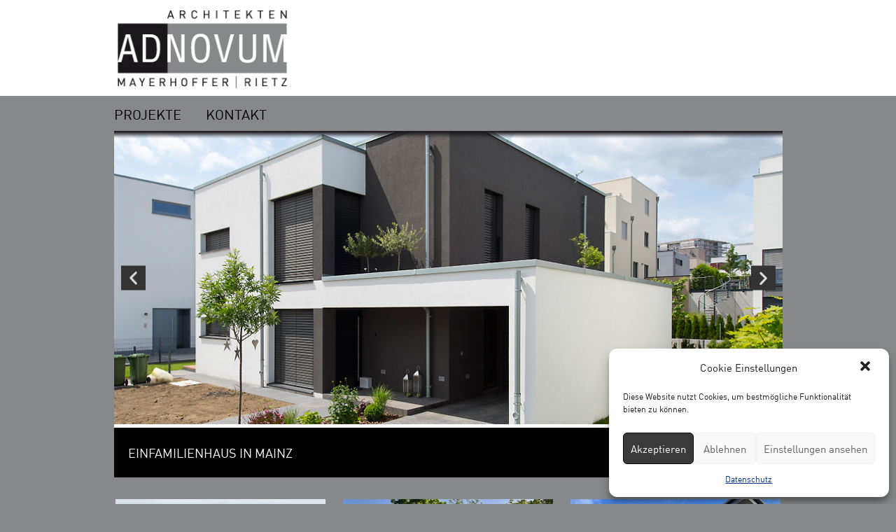

--- FILE ---
content_type: text/css
request_url: https://ad-novum.com/wp-content/uploads/elementor/css/post-6.css?ver=1647284992
body_size: 1140
content:
.elementor-kit-6{--e-global-typography-primary-font-family:"DIN Web";--e-global-typography-secondary-font-family:"DIN Web";--e-global-typography-text-font-family:"DIN Web";--e-global-typography-text-font-size:14px;--e-global-typography-accent-font-family:"DIN Web";font-family:"DIN Web", Sans-serif;font-size:14px;line-height:1.6em;}.elementor-kit-6 h1{font-family:"DIN Web", Sans-serif;line-height:1.2em;}.elementor-kit-6 h2{font-family:"DIN Web", Sans-serif;font-size:18px;font-weight:400;text-transform:uppercase;line-height:1.3em;}.elementor-kit-6 h3{font-family:"DIN Web", Sans-serif;line-height:1.3em;}.elementor-kit-6 h4{font-family:"DIN Web", Sans-serif;line-height:1.3em;}.elementor-kit-6 h5{font-family:"DIN Web", Sans-serif;line-height:1.3em;}.elementor-kit-6 h6{font-family:"DIN Web", Sans-serif;line-height:1.3em;}.elementor-section.elementor-section-boxed > .elementor-container{max-width:975px;}.elementor-widget:not(:last-child){margin-bottom:20px;}{}h1.entry-title{display:var(--page-title-display);}@media(max-width:1024px){.elementor-section.elementor-section-boxed > .elementor-container{max-width:1024px;}}@media(max-width:767px){.elementor-section.elementor-section-boxed > .elementor-container{max-width:767px;}}

--- FILE ---
content_type: text/css
request_url: https://ad-novum.com/wp-content/uploads/elementor/css/global.css?ver=1647284993
body_size: 67115
content:
.elementor-widget-heading .elementor-heading-title{font-family:var( --e-global-typography-primary-font-family ), Sans-serif;}.elementor-widget-image .widget-image-caption{font-family:var( --e-global-typography-text-font-family ), Sans-serif;font-size:var( --e-global-typography-text-font-size );}.elementor-widget-text-editor{font-family:var( --e-global-typography-text-font-family ), Sans-serif;font-size:var( --e-global-typography-text-font-size );}.elementor-widget-button .elementor-button{font-family:var( --e-global-typography-accent-font-family ), Sans-serif;}.elementor-widget-divider .elementor-divider__text{font-family:var( --e-global-typography-secondary-font-family ), Sans-serif;}.elementor-widget-image-box .elementor-image-box-title{font-family:var( --e-global-typography-primary-font-family ), Sans-serif;}.elementor-widget-image-box .elementor-image-box-description{font-family:var( --e-global-typography-text-font-family ), Sans-serif;font-size:var( --e-global-typography-text-font-size );}.elementor-widget-icon-box .elementor-icon-box-title, .elementor-widget-icon-box .elementor-icon-box-title a{font-family:var( --e-global-typography-primary-font-family ), Sans-serif;}.elementor-widget-icon-box .elementor-icon-box-description{font-family:var( --e-global-typography-text-font-family ), Sans-serif;font-size:var( --e-global-typography-text-font-size );}.elementor-widget-star-rating .elementor-star-rating__title{font-family:var( --e-global-typography-text-font-family ), Sans-serif;font-size:var( --e-global-typography-text-font-size );}.elementor-widget-image-gallery .gallery-item .gallery-caption{font-family:var( --e-global-typography-accent-font-family ), Sans-serif;}.elementor-widget-icon-list .elementor-icon-list-item > .elementor-icon-list-text, .elementor-widget-icon-list .elementor-icon-list-item > a{font-family:var( --e-global-typography-text-font-family ), Sans-serif;font-size:var( --e-global-typography-text-font-size );}.elementor-widget-counter .elementor-counter-number-wrapper{font-family:var( --e-global-typography-primary-font-family ), Sans-serif;}.elementor-widget-counter .elementor-counter-title{font-family:var( --e-global-typography-secondary-font-family ), Sans-serif;}.elementor-widget-progress .elementor-title{font-family:var( --e-global-typography-text-font-family ), Sans-serif;font-size:var( --e-global-typography-text-font-size );}.elementor-widget-testimonial .elementor-testimonial-content{font-family:var( --e-global-typography-text-font-family ), Sans-serif;font-size:var( --e-global-typography-text-font-size );}.elementor-widget-testimonial .elementor-testimonial-name{font-family:var( --e-global-typography-primary-font-family ), Sans-serif;}.elementor-widget-testimonial .elementor-testimonial-job{font-family:var( --e-global-typography-secondary-font-family ), Sans-serif;}.elementor-widget-tabs .elementor-tab-title{font-family:var( --e-global-typography-primary-font-family ), Sans-serif;}.elementor-widget-tabs .elementor-tab-content{font-family:var( --e-global-typography-text-font-family ), Sans-serif;font-size:var( --e-global-typography-text-font-size );}.elementor-widget-accordion .elementor-accordion-title{font-family:var( --e-global-typography-primary-font-family ), Sans-serif;}.elementor-widget-accordion .elementor-tab-content{font-family:var( --e-global-typography-text-font-family ), Sans-serif;font-size:var( --e-global-typography-text-font-size );}.elementor-widget-toggle .elementor-toggle-title{font-family:var( --e-global-typography-primary-font-family ), Sans-serif;}.elementor-widget-toggle .elementor-tab-content{font-family:var( --e-global-typography-text-font-family ), Sans-serif;font-size:var( --e-global-typography-text-font-size );}.elementor-widget-alert .elementor-alert-title{font-family:var( --e-global-typography-primary-font-family ), Sans-serif;}.elementor-widget-alert .elementor-alert-description{font-family:var( --e-global-typography-text-font-family ), Sans-serif;font-size:var( --e-global-typography-text-font-size );}.elementor-widget-jet-carousel  .jet-carousel__content .jet-carousel__item-title, .elementor-widget-jet-carousel  .jet-carousel__content .jet-carousel__item-title a, .elementor-widget-jet-carousel .jet-banner__title{font-family:var( --e-global-typography-text-font-family ), Sans-serif;font-size:var( --e-global-typography-text-font-size );}.elementor-widget-jet-carousel  .jet-carousel__content .jet-carousel__item-text, .elementor-widget-jet-carousel .jet-banner__text{font-family:var( --e-global-typography-text-font-family ), Sans-serif;font-size:var( --e-global-typography-text-font-size );}.elementor-widget-jet-carousel  .jet-carousel__content .jet-carousel__item-button{font-family:var( --e-global-typography-accent-font-family ), Sans-serif;}.elementor-widget-jet-carousel .jet-carousel__fraction-navigation span{font-family:var( --e-global-typography-text-font-family ), Sans-serif;font-size:var( --e-global-typography-text-font-size );}.elementor-widget-jet-map .jet-map-pin__link{font-family:var( --e-global-typography-accent-font-family ), Sans-serif;}.elementor-widget-jet-animated-box .jet-animated-box__title--front{font-family:var( --e-global-typography-text-font-family ), Sans-serif;font-size:var( --e-global-typography-text-font-size );}.elementor-widget-jet-animated-box .jet-animated-box__title--back{font-family:var( --e-global-typography-text-font-family ), Sans-serif;font-size:var( --e-global-typography-text-font-size );}.elementor-widget-jet-animated-box .jet-animated-box__subtitle--front{font-family:var( --e-global-typography-text-font-family ), Sans-serif;font-size:var( --e-global-typography-text-font-size );}.elementor-widget-jet-animated-box .jet-animated-box__subtitle--back{font-family:var( --e-global-typography-text-font-family ), Sans-serif;font-size:var( --e-global-typography-text-font-size );}.elementor-widget-jet-animated-box .jet-animated-box__description--front{font-family:var( --e-global-typography-text-font-family ), Sans-serif;font-size:var( --e-global-typography-text-font-size );}.elementor-widget-jet-animated-box .jet-animated-box__description--back{font-family:var( --e-global-typography-text-font-family ), Sans-serif;font-size:var( --e-global-typography-text-font-size );}.elementor-widget-jet-animated-box  .jet-animated-box__button{font-family:var( --e-global-typography-accent-font-family ), Sans-serif;}.elementor-widget-jet-animated-text .jet-animated-text__before-text{font-family:var( --e-global-typography-primary-font-family ), Sans-serif;}.elementor-widget-jet-animated-text .jet-animated-text__animated-text{font-family:var( --e-global-typography-secondary-font-family ), Sans-serif;}.elementor-widget-jet-animated-text .jet-animated-text__after-text{font-family:var( --e-global-typography-primary-font-family ), Sans-serif;}.elementor-widget-jet-banner .jet-banner__title{font-family:var( --e-global-typography-text-font-family ), Sans-serif;font-size:var( --e-global-typography-text-font-size );}.elementor-widget-jet-banner .jet-banner__text{font-family:var( --e-global-typography-text-font-family ), Sans-serif;font-size:var( --e-global-typography-text-font-size );}.elementor-widget-jet-brands .brands-list .brands-list__item-name{font-family:var( --e-global-typography-text-font-family ), Sans-serif;font-size:var( --e-global-typography-text-font-size );}.elementor-widget-jet-brands .brands-list .brands-list__item-desc{font-family:var( --e-global-typography-text-font-family ), Sans-serif;font-size:var( --e-global-typography-text-font-size );}.elementor-widget-jet-button  .jet-button__state-normal .jet-button__label{font-family:var( --e-global-typography-primary-font-family ), Sans-serif;}.elementor-widget-jet-button  .jet-button__state-hover .jet-button__label{font-family:var( --e-global-typography-primary-font-family ), Sans-serif;}.elementor-widget-jet-circle-progress .circle-counter .circle-val{font-family:var( --e-global-typography-primary-font-family ), Sans-serif;}.elementor-widget-jet-circle-progress .circle-counter .circle-counter__title{font-family:var( --e-global-typography-primary-font-family ), Sans-serif;}.elementor-widget-jet-circle-progress .circle-counter .circle-counter__subtitle{font-family:var( --e-global-typography-secondary-font-family ), Sans-serif;}.elementor-widget-jet-countdown-timer .jet-countdown-timer__item-label{font-family:var( --e-global-typography-text-font-family ), Sans-serif;font-size:var( --e-global-typography-text-font-size );}.elementor-widget-jet-countdown-timer .jet-countdown-timer__digit{font-family:var( --e-global-typography-primary-font-family ), Sans-serif;}.elementor-widget-jet-download-button  .jet-download__label{font-family:var( --e-global-typography-accent-font-family ), Sans-serif;}.elementor-widget-jet-download-button  .jet-download__sub-label{font-family:var( --e-global-typography-accent-font-family ), Sans-serif;}.elementor-widget-jet-download-button .jet-download:hover .jet-download__label{font-family:var( --e-global-typography-accent-font-family ), Sans-serif;}.elementor-widget-jet-download-button .jet-download:hover .jet-download__sub-label{font-family:var( --e-global-typography-accent-font-family ), Sans-serif;}.elementor-widget-jet-dropbar .jet-dropbar__button-text{font-family:var( --e-global-typography-accent-font-family ), Sans-serif;}.elementor-widget-jet-dropbar .jet-dropbar__content{font-family:var( --e-global-typography-text-font-family ), Sans-serif;font-size:var( --e-global-typography-text-font-size );}.elementor-widget-jet-headline .jet-headline__first .jet-headline__label{font-family:var( --e-global-typography-primary-font-family ), Sans-serif;}.elementor-widget-jet-headline .jet-headline__second .jet-headline__label{font-family:var( --e-global-typography-secondary-font-family ), Sans-serif;}.elementor-widget-jet-horizontal-timeline .jet-hor-timeline-item__card-btn{font-family:var( --e-global-typography-accent-font-family ), Sans-serif;}.elementor-widget-jet-image-comparison  .jx-left .jx-label{font-family:var( --e-global-typography-primary-font-family ), Sans-serif;}.elementor-widget-jet-image-comparison  .jx-right .jx-label{font-family:var( --e-global-typography-primary-font-family ), Sans-serif;}.elementor-widget-jet-images-layout .jet-images-layout__title{font-family:var( --e-global-typography-text-font-family ), Sans-serif;font-size:var( --e-global-typography-text-font-size );}.elementor-widget-jet-images-layout .jet-images-layout__desc{font-family:var( --e-global-typography-text-font-family ), Sans-serif;font-size:var( --e-global-typography-text-font-size );}.elementor-widget-jet-instagram-gallery .jet-instagram-gallery__caption{font-family:var( --e-global-typography-text-font-family ), Sans-serif;font-size:var( --e-global-typography-text-font-size );}.elementor-widget-jet-instagram-gallery .jet-instagram-gallery__meta-label{font-family:var( --e-global-typography-primary-font-family ), Sans-serif;}.elementor-widget-jet-portfolio  .jet-portfolio__filter-item{font-family:var( --e-global-typography-primary-font-family ), Sans-serif;}.elementor-widget-jet-portfolio  .jet-portfolio__filter-item:hover{font-family:var( --e-global-typography-primary-font-family ), Sans-serif;}.elementor-widget-jet-portfolio  .jet-portfolio__filter-item.active{font-family:var( --e-global-typography-primary-font-family ), Sans-serif;}.elementor-widget-jet-portfolio .jet-portfolio__title{font-family:var( --e-global-typography-text-font-family ), Sans-serif;font-size:var( --e-global-typography-text-font-size );}.elementor-widget-jet-portfolio .jet-portfolio__category{font-family:var( --e-global-typography-text-font-family ), Sans-serif;font-size:var( --e-global-typography-text-font-size );}.elementor-widget-jet-portfolio .jet-portfolio__desc{font-family:var( --e-global-typography-text-font-family ), Sans-serif;font-size:var( --e-global-typography-text-font-size );}.elementor-widget-jet-portfolio  .jet-portfolio__button{font-family:var( --e-global-typography-accent-font-family ), Sans-serif;}.elementor-widget-jet-portfolio  .jet-portfolio__view-more-button{font-family:var( --e-global-typography-accent-font-family ), Sans-serif;}.elementor-widget-jet-posts .jet-posts .entry-title, .elementor-widget-jet-posts .jet-posts .entry-title a{font-family:var( --e-global-typography-text-font-family ), Sans-serif;font-size:var( --e-global-typography-text-font-size );}.elementor-widget-jet-posts .jet-posts .post-meta{font-family:var( --e-global-typography-text-font-family ), Sans-serif;font-size:var( --e-global-typography-text-font-size );}.elementor-widget-jet-posts .jet-posts .entry-excerpt{font-family:var( --e-global-typography-text-font-family ), Sans-serif;font-size:var( --e-global-typography-text-font-size );}.elementor-widget-jet-posts  .jet-posts .jet-more{font-family:var( --e-global-typography-text-font-family ), Sans-serif;font-size:var( --e-global-typography-text-font-size );}.elementor-widget-jet-posts  .jet-posts .jet-posts__terms-link{font-family:var( --e-global-typography-accent-font-family ), Sans-serif;}.elementor-widget-jet-posts .jet-title-fields__item-label{font-family:var( --e-global-typography-primary-font-family ), Sans-serif;}.elementor-widget-jet-posts .jet-content-fields__item-label{font-family:var( --e-global-typography-primary-font-family ), Sans-serif;}.elementor-widget-jet-price-list .jet-price-list .price-list__item-title{font-family:var( --e-global-typography-primary-font-family ), Sans-serif;}.elementor-widget-jet-price-list .jet-price-list .price-list__item-price{font-family:var( --e-global-typography-text-font-family ), Sans-serif;font-size:var( --e-global-typography-text-font-size );}.elementor-widget-jet-price-list .jet-price-list .price-list__item-desc{font-family:var( --e-global-typography-text-font-family ), Sans-serif;font-size:var( --e-global-typography-text-font-size );}.elementor-widget-jet-pricing-table .pricing-table__title{font-family:var( --e-global-typography-text-font-family ), Sans-serif;font-size:var( --e-global-typography-text-font-size );}.elementor-widget-jet-pricing-table  .pricing-table__subtitle{font-family:var( --e-global-typography-text-font-family ), Sans-serif;font-size:var( --e-global-typography-text-font-size );}.elementor-widget-jet-pricing-table  .pricing-table__price-prefix{font-family:var( --e-global-typography-primary-font-family ), Sans-serif;}.elementor-widget-jet-pricing-table  .pricing-table__price-val{font-family:var( --e-global-typography-primary-font-family ), Sans-serif;}.elementor-widget-jet-pricing-table  .pricing-table__price-suffix{font-family:var( --e-global-typography-text-font-family ), Sans-serif;font-size:var( --e-global-typography-text-font-size );}.elementor-widget-jet-pricing-table  .pricing-table__price-desc{font-family:var( --e-global-typography-text-font-family ), Sans-serif;font-size:var( --e-global-typography-text-font-size );}.elementor-widget-jet-pricing-table  .pricing-feature{font-family:var( --e-global-typography-text-font-family ), Sans-serif;font-size:var( --e-global-typography-text-font-size );}.elementor-widget-jet-pricing-table  .pricing-table__action{font-family:var( --e-global-typography-text-font-family ), Sans-serif;font-size:var( --e-global-typography-text-font-size );}.elementor-widget-jet-pricing-table  .pricing-table__action .pricing-table-button{font-family:var( --e-global-typography-accent-font-family ), Sans-serif;}.elementor-widget-jet-pricing-table .pricing-table .tippy-box{font-family:var( --e-global-typography-text-font-family ), Sans-serif;font-size:var( --e-global-typography-text-font-size );}.elementor-widget-jet-progress-bar .jet-progress-bar__title-text{font-family:var( --e-global-typography-primary-font-family ), Sans-serif;}.elementor-widget-jet-progress-bar .jet-progress-bar__percent{font-family:var( --e-global-typography-primary-font-family ), Sans-serif;}.elementor-widget-jet-scroll-navigation .jet-scroll-navigation__label{font-family:var( --e-global-typography-primary-font-family ), Sans-serif;}.elementor-widget-jet-services .jet-services__title-text{font-family:var( --e-global-typography-secondary-font-family ), Sans-serif;}.elementor-widget-jet-services .jet-services__desc{font-family:var( --e-global-typography-text-font-family ), Sans-serif;font-size:var( --e-global-typography-text-font-size );}.elementor-widget-jet-services  .jet-services__button{font-family:var( --e-global-typography-accent-font-family ), Sans-serif;}.elementor-widget-jet-slider .jet-slider__title{font-family:var( --e-global-typography-text-font-family ), Sans-serif;font-size:var( --e-global-typography-text-font-size );}.elementor-widget-jet-slider .jet-slider__subtitle{font-family:var( --e-global-typography-text-font-family ), Sans-serif;font-size:var( --e-global-typography-text-font-size );}.elementor-widget-jet-slider .jet-slider__desc{font-family:var( --e-global-typography-text-font-family ), Sans-serif;font-size:var( --e-global-typography-text-font-size );}.elementor-widget-jet-slider  .jet-slider__button--primary{font-family:var( --e-global-typography-accent-font-family ), Sans-serif;}.elementor-widget-jet-slider  .jet-slider__button--secondary{font-family:var( --e-global-typography-accent-font-family ), Sans-serif;}.elementor-widget-jet-slider .jet-slider__fraction-pagination span{font-family:var( --e-global-typography-text-font-family ), Sans-serif;font-size:var( --e-global-typography-text-font-size );}.elementor-widget-jet-subscribe-form .jet-subscribe-form__input{font-family:var( --e-global-typography-accent-font-family ), Sans-serif;}.elementor-widget-jet-subscribe-form .jet-subscribe-form__input:focus{font-family:var( --e-global-typography-accent-font-family ), Sans-serif;}.elementor-widget-jet-subscribe-form .jet-subscribe-form__input.mail-invalid{font-family:var( --e-global-typography-accent-font-family ), Sans-serif;}.elementor-widget-jet-subscribe-form  .jet-subscribe-form__submit{font-family:var( --e-global-typography-accent-font-family ), Sans-serif;}.elementor-widget-jet-subscribe-form .jet-subscribe-form--response-success .jet-subscribe-form__message span{font-family:var( --e-global-typography-accent-font-family ), Sans-serif;}.elementor-widget-jet-subscribe-form .jet-subscribe-form--response-error .jet-subscribe-form__message span{font-family:var( --e-global-typography-accent-font-family ), Sans-serif;}.elementor-widget-jet-team-member .jet-team-member__name .jet-team-member__name-first{font-family:var( --e-global-typography-text-font-family ), Sans-serif;font-size:var( --e-global-typography-text-font-size );}.elementor-widget-jet-team-member .jet-team-member__name .jet-team-member__name-last{font-family:var( --e-global-typography-text-font-family ), Sans-serif;font-size:var( --e-global-typography-text-font-size );}.elementor-widget-jet-team-member .jet-team-member__position{font-family:var( --e-global-typography-text-font-family ), Sans-serif;font-size:var( --e-global-typography-text-font-size );}.elementor-widget-jet-team-member .jet-team-member__desc{font-family:var( --e-global-typography-primary-font-family ), Sans-serif;}.elementor-widget-jet-team-member  .jet-team-member__button{font-family:var( --e-global-typography-accent-font-family ), Sans-serif;}.elementor-widget-jet-testimonials .jet-testimonials__title{font-family:var( --e-global-typography-text-font-family ), Sans-serif;font-size:var( --e-global-typography-text-font-size );}.elementor-widget-jet-testimonials .jet-testimonials__comment{font-family:var( --e-global-typography-text-font-family ), Sans-serif;font-size:var( --e-global-typography-text-font-size );}.elementor-widget-jet-testimonials .jet-testimonials__name{font-family:var( --e-global-typography-primary-font-family ), Sans-serif;}.elementor-widget-jet-testimonials .jet-testimonials__position{font-family:var( --e-global-typography-primary-font-family ), Sans-serif;}.elementor-widget-jet-testimonials .jet-testimonials__date{font-family:var( --e-global-typography-primary-font-family ), Sans-serif;}.elementor-widget-jet-timeline .jet-timeline-item .timeline-item__meta-content{font-family:var( --e-global-typography-primary-font-family ), Sans-serif;}.elementor-widget-jet-timeline .jet-timeline-item .timeline-item__card-title{font-family:var( --e-global-typography-primary-font-family ), Sans-serif;}.elementor-widget-jet-timeline .jet-timeline-item .timeline-item__card-desc{font-family:var( --e-global-typography-text-font-family ), Sans-serif;font-size:var( --e-global-typography-text-font-size );}.elementor-widget-jet-timeline .timeline-item__card-btn{font-family:var( --e-global-typography-accent-font-family ), Sans-serif;}.elementor-widget-jet-timeline .timeline-item__point-content.timeline-item__point-content--text{font-family:var( --e-global-typography-primary-font-family ), Sans-serif;}.elementor-widget-jet-custom-menu  > .elementor-widget-container > div > .jet-custom-nav > .jet-custom-nav__item > a .jet-custom-item-label.top-level-label{font-family:var( --e-global-typography-accent-font-family ), Sans-serif;}.elementor-widget-jet-custom-menu  > .elementor-widget-container > div > .jet-custom-nav > .jet-custom-nav__item > a .jet-custom-item-desc.top-level-desc{font-family:var( --e-global-typography-accent-font-family ), Sans-serif;}.elementor-widget-jet-custom-menu  > .elementor-widget-container > div > .jet-custom-nav > .jet-custom-nav__item > .jet-custom-nav__sub .jet-custom-nav__item > a .jet-menu-link-text{font-family:var( --e-global-typography-primary-font-family ), Sans-serif;}.elementor-widget-jet-custom-menu  > .elementor-widget-container > div > .jet-custom-nav > .jet-custom-nav__item > .jet-custom-nav__sub .jet-custom-nav__item > a .jet-custom-item-desc.sub-level-desc{font-family:var( --e-global-typography-accent-font-family ), Sans-serif;}.elementor-widget-jet-custom-menu > .elementor-widget-container > div > .jet-custom-nav > .jet-custom-nav__item > a .jet-menu-badge .jet-menu-badge__inner, .elementor-widget-jet-custom-menu > .elementor-widget-container > div > .jet-custom-nav > .jet-custom-nav__item > .jet-custom-nav__sub a .jet-menu-badge .jet-menu-badge__inner{font-family:var( --e-global-typography-text-font-family ), Sans-serif;font-size:var( --e-global-typography-text-font-size );}.elementor-widget-jet-accordion > .elementor-widget-container > .jet-accordion > .jet-accordion__inner > .jet-toggle > .jet-toggle__control .jet-toggle__label-text{font-family:var( --e-global-typography-primary-font-family ), Sans-serif;}.elementor-widget-jet-accordion > .elementor-widget-container > .jet-accordion > .jet-accordion__inner > .jet-toggle > .jet-toggle__control:hover  .jet-toggle__label-text{font-family:var( --e-global-typography-primary-font-family ), Sans-serif;}.elementor-widget-jet-accordion > .elementor-widget-container > .jet-accordion > .jet-accordion__inner > .jet-toggle.active-toggle > .jet-toggle__control .jet-toggle__label-text{font-family:var( --e-global-typography-primary-font-family ), Sans-serif;}.elementor-widget-jet-image-accordion .jet-image-accordion__title{font-family:var( --e-global-typography-text-font-family ), Sans-serif;font-size:var( --e-global-typography-text-font-size );}.elementor-widget-jet-image-accordion .jet-image-accordion__desc{font-family:var( --e-global-typography-text-font-family ), Sans-serif;font-size:var( --e-global-typography-text-font-size );}.elementor-widget-jet-image-accordion  .jet-image-accordion__button{font-family:var( --e-global-typography-accent-font-family ), Sans-serif;}.elementor-widget-jet-tabs > .elementor-widget-container > .jet-tabs > .jet-tabs__control-wrapper > .jet-tabs__control .jet-tabs__label-text{font-family:var( --e-global-typography-primary-font-family ), Sans-serif;}.elementor-widget-jet-tabs > .elementor-widget-container > .jet-tabs > .jet-tabs__control-wrapper > .jet-tabs__control:hover .jet-tabs__label-text{font-family:var( --e-global-typography-primary-font-family ), Sans-serif;}.elementor-widget-jet-tabs > .elementor-widget-container > .jet-tabs > .jet-tabs__control-wrapper > .jet-tabs__control.active-tab .jet-tabs__label-text{font-family:var( --e-global-typography-primary-font-family ), Sans-serif;}.elementor-widget-raven-alert .raven-alert-title{font-family:var( --e-global-typography-primary-font-family ), Sans-serif;}.elementor-widget-raven-alert .raven-alert-description{font-family:var( --e-global-typography-text-font-family ), Sans-serif;font-size:var( --e-global-typography-text-font-size );}.elementor-widget-raven-button a.raven-button, .elementor-widget-raven-button .raven-button{font-family:var( --e-global-typography-accent-font-family ), Sans-serif;}.elementor-widget-raven-button a.raven-button:hover, .elementor-widget-raven-button .raven-button:hover{font-family:var( --e-global-typography-accent-font-family ), Sans-serif;}.elementor-widget-raven-categories .raven-categories-title{font-family:var( --e-global-typography-primary-font-family ), Sans-serif;}.elementor-widget-raven-categories .raven-categories-description{font-family:var( --e-global-typography-primary-font-family ), Sans-serif;}.elementor-widget-raven-categories .raven-categories-button{font-family:var( --e-global-typography-primary-font-family ), Sans-serif;}.elementor-widget-raven-categories .raven-categories-button:hover{font-family:var( --e-global-typography-primary-font-family ), Sans-serif;}.elementor-widget-raven-countdown .raven-countdown-number{font-family:var( --e-global-typography-secondary-font-family ), Sans-serif;}.elementor-widget-raven-countdown .raven-countdown-title{font-family:var( --e-global-typography-text-font-family ), Sans-serif;font-size:var( --e-global-typography-text-font-size );}.elementor-widget-raven-counter .raven-counter-number-wrapper > span{font-family:var( --e-global-typography-primary-font-family ), Sans-serif;}.elementor-widget-raven-counter .raven-counter-title{font-family:var( --e-global-typography-secondary-font-family ), Sans-serif;}.elementor-widget-raven-form .raven-field-label{font-family:var( --e-global-typography-text-font-family ), Sans-serif;font-size:var( --e-global-typography-text-font-size );}.elementor-widget-raven-form .raven-field::placeholder{font-family:var( --e-global-typography-text-font-family ), Sans-serif;font-size:var( --e-global-typography-text-font-size );}.elementor-widget-raven-form .raven-field{font-family:var( --e-global-typography-text-font-family ), Sans-serif;font-size:var( --e-global-typography-text-font-size );}.elementor-widget-raven-form .raven-field:focus::placeholder{font-family:var( --e-global-typography-text-font-family ), Sans-serif;font-size:var( --e-global-typography-text-font-size );}.elementor-widget-raven-form .raven-field:focus{font-family:var( --e-global-typography-text-font-family ), Sans-serif;font-size:var( --e-global-typography-text-font-size );}.elementor-widget-raven-form{font-family:var( --e-global-typography-text-font-family ), Sans-serif;font-size:var( --e-global-typography-text-font-size );}.elementor-widget-raven-form .raven-field-type-radio .raven-field-subgroup .raven-field-label{font-family:var( --e-global-typography-text-font-family ), Sans-serif;font-size:var( --e-global-typography-text-font-size );}.elementor-widget-raven-form .raven-submit-button > span{font-family:var( --e-global-typography-text-font-family ), Sans-serif;font-size:var( --e-global-typography-text-font-size );}.elementor-widget-raven-form .raven-submit-button:hover span{font-family:var( --e-global-typography-text-font-family ), Sans-serif;font-size:var( --e-global-typography-text-font-size );}.elementor-widget-raven-reset-password .raven-field-label{font-family:var( --e-global-typography-text-font-family ), Sans-serif;font-size:var( --e-global-typography-text-font-size );}.elementor-widget-raven-reset-password .raven-field::placeholder{font-family:var( --e-global-typography-text-font-family ), Sans-serif;font-size:var( --e-global-typography-text-font-size );}.elementor-widget-raven-reset-password .raven-field{font-family:var( --e-global-typography-text-font-family ), Sans-serif;font-size:var( --e-global-typography-text-font-size );}.elementor-widget-raven-reset-password .raven-field:focus::placeholder{font-family:var( --e-global-typography-text-font-family ), Sans-serif;font-size:var( --e-global-typography-text-font-size );}.elementor-widget-raven-reset-password .raven-field:focus{font-family:var( --e-global-typography-text-font-family ), Sans-serif;font-size:var( --e-global-typography-text-font-size );}.elementor-widget-raven-reset-password .raven-submit-button > span{font-family:var( --e-global-typography-text-font-family ), Sans-serif;font-size:var( --e-global-typography-text-font-size );}.elementor-widget-raven-reset-password .raven-submit-button:hover span{font-family:var( --e-global-typography-text-font-family ), Sans-serif;font-size:var( --e-global-typography-text-font-size );}.elementor-widget-raven-reset-password{font-family:var( --e-global-typography-text-font-family ), Sans-serif;font-size:var( --e-global-typography-text-font-size );}.elementor-widget-raven-login .raven-field-label{font-family:var( --e-global-typography-text-font-family ), Sans-serif;font-size:var( --e-global-typography-text-font-size );}.elementor-widget-raven-login .raven-field::placeholder{font-family:var( --e-global-typography-text-font-family ), Sans-serif;font-size:var( --e-global-typography-text-font-size );}.elementor-widget-raven-login .raven-field{font-family:var( --e-global-typography-text-font-family ), Sans-serif;font-size:var( --e-global-typography-text-font-size );}.elementor-widget-raven-login .raven-field:focus::placeholder{font-family:var( --e-global-typography-text-font-family ), Sans-serif;font-size:var( --e-global-typography-text-font-size );}.elementor-widget-raven-login .raven-field:focus{font-family:var( --e-global-typography-text-font-family ), Sans-serif;font-size:var( --e-global-typography-text-font-size );}.elementor-widget-raven-login .raven-submit-button > span{font-family:var( --e-global-typography-text-font-family ), Sans-serif;font-size:var( --e-global-typography-text-font-size );}.elementor-widget-raven-login .raven-submit-button:hover span{font-family:var( --e-global-typography-text-font-family ), Sans-serif;font-size:var( --e-global-typography-text-font-size );}.elementor-widget-raven-register .raven-field-label{font-family:var( --e-global-typography-text-font-family ), Sans-serif;font-size:var( --e-global-typography-text-font-size );}.elementor-widget-raven-register .raven-field::placeholder{font-family:var( --e-global-typography-text-font-family ), Sans-serif;font-size:var( --e-global-typography-text-font-size );}.elementor-widget-raven-register .raven-field{font-family:var( --e-global-typography-text-font-family ), Sans-serif;font-size:var( --e-global-typography-text-font-size );}.elementor-widget-raven-register .raven-field:focus::placeholder{font-family:var( --e-global-typography-text-font-family ), Sans-serif;font-size:var( --e-global-typography-text-font-size );}.elementor-widget-raven-register .raven-field:focus{font-family:var( --e-global-typography-text-font-family ), Sans-serif;font-size:var( --e-global-typography-text-font-size );}.elementor-widget-raven-register{font-family:var( --e-global-typography-text-font-family ), Sans-serif;font-size:var( --e-global-typography-text-font-size );}.elementor-widget-raven-register .raven-field-type-radio .raven-field-subgroup .raven-field-label{font-family:var( --e-global-typography-text-font-family ), Sans-serif;font-size:var( --e-global-typography-text-font-size );}.elementor-widget-raven-register .raven-submit-button > span{font-family:var( --e-global-typography-text-font-family ), Sans-serif;font-size:var( --e-global-typography-text-font-size );}.elementor-widget-raven-register .raven-submit-button:hover span{font-family:var( --e-global-typography-text-font-family ), Sans-serif;font-size:var( --e-global-typography-text-font-size );}.elementor-widget-raven-social-login .raven-social-login-wrap , .raven-social-login-wrap span{font-family:var( --e-global-typography-accent-font-family ), Sans-serif;}.elementor-widget-raven-heading .raven-heading{font-family:var( --e-global-typography-primary-font-family ), Sans-serif;}.elementor-widget-raven-image .widget-image-caption{font-family:var( --e-global-typography-text-font-family ), Sans-serif;font-size:var( --e-global-typography-text-font-size );}.elementor-widget-raven-nav-menu .raven-nav-menu-main .raven-nav-menu > li > a.raven-menu-item{font-family:var( --e-global-typography-text-font-family ), Sans-serif;font-size:var( --e-global-typography-text-font-size );}.elementor-widget-raven-nav-menu .raven-nav-menu-main .raven-submenu > li > a.raven-submenu-item{font-family:var( --e-global-typography-text-font-family ), Sans-serif;font-size:var( --e-global-typography-text-font-size );}.elementor-widget-raven-nav-menu .raven-nav-menu-mobile .raven-nav-menu li > a{font-family:var( --e-global-typography-text-font-family ), Sans-serif;font-size:var( --e-global-typography-text-font-size );}.elementor-widget-raven-photo-album .raven-photo-album-title{font-family:var( --e-global-typography-primary-font-family ), Sans-serif;}.elementor-widget-raven-photo-album .raven-photo-album-item:hover .raven-photo-album-title{font-family:var( --e-global-typography-primary-font-family ), Sans-serif;}.elementor-widget-raven-photo-album .raven-photo-album-description{font-family:var( --e-global-typography-primary-font-family ), Sans-serif;}.elementor-widget-raven-photo-album .raven-photo-album-item:hover .raven-photo-album-description{font-family:var( --e-global-typography-primary-font-family ), Sans-serif;}.elementor-widget-raven-posts .raven-post-title{font-family:var( --e-global-typography-primary-font-family ), Sans-serif;}.elementor-widget-raven-posts .raven-post-meta{font-family:var( --e-global-typography-text-font-family ), Sans-serif;font-size:var( --e-global-typography-text-font-size );}.elementor-widget-raven-posts .raven-post-excerpt{font-family:var( --e-global-typography-text-font-family ), Sans-serif;font-size:var( --e-global-typography-text-font-size );}.elementor-widget-raven-posts .raven-post-button{font-family:var( --e-global-typography-text-font-family ), Sans-serif;font-size:var( --e-global-typography-text-font-size );}.elementor-widget-raven-posts .raven-post-button:hover{font-family:var( --e-global-typography-text-font-family ), Sans-serif;font-size:var( --e-global-typography-text-font-size );}.elementor-widget-raven-posts .raven-pagination-item{font-family:var( --e-global-typography-text-font-family ), Sans-serif;font-size:var( --e-global-typography-text-font-size );}.elementor-widget-raven-posts a.raven-pagination-active, .elementor-widget-raven-posts a.raven-pagination-disabled{font-family:var( --e-global-typography-text-font-family ), Sans-serif;font-size:var( --e-global-typography-text-font-size );}.elementor-widget-raven-posts .raven-pagination-item:not(.raven-pagination-active):not(.raven-pagination-disabled):hover{font-family:var( --e-global-typography-text-font-family ), Sans-serif;font-size:var( --e-global-typography-text-font-size );}.elementor-widget-raven-posts .raven-load-more-button{font-family:var( --e-global-typography-text-font-family ), Sans-serif;font-size:var( --e-global-typography-text-font-size );}.elementor-widget-raven-posts .raven-load-more-button:hover{font-family:var( --e-global-typography-text-font-family ), Sans-serif;font-size:var( --e-global-typography-text-font-size );}.elementor-widget-raven-posts .raven-sortable-item{font-family:var( --e-global-typography-text-font-family ), Sans-serif;font-size:var( --e-global-typography-text-font-size );}.elementor-widget-raven-posts .raven-sortable-active{font-family:var( --e-global-typography-text-font-family ), Sans-serif;font-size:var( --e-global-typography-text-font-size );}.elementor-widget-raven-posts .raven-sortable-item:not(.raven-sortable-active):hover{font-family:var( --e-global-typography-text-font-family ), Sans-serif;font-size:var( --e-global-typography-text-font-size );}.elementor-widget-raven-posts-carousel .raven-post-title{font-family:var( --e-global-typography-primary-font-family ), Sans-serif;}.elementor-widget-raven-posts-carousel .raven-post-meta{font-family:var( --e-global-typography-text-font-family ), Sans-serif;font-size:var( --e-global-typography-text-font-size );}.elementor-widget-raven-posts-carousel .raven-post-excerpt{font-family:var( --e-global-typography-text-font-family ), Sans-serif;font-size:var( --e-global-typography-text-font-size );}.elementor-widget-raven-posts-carousel .raven-post-button{font-family:var( --e-global-typography-text-font-family ), Sans-serif;font-size:var( --e-global-typography-text-font-size );}.elementor-widget-raven-posts-carousel .raven-post-button:hover{font-family:var( --e-global-typography-text-font-family ), Sans-serif;font-size:var( --e-global-typography-text-font-size );}.elementor-widget-raven-post-meta .raven-icon-list-item{font-family:var( --e-global-typography-text-font-family ), Sans-serif;font-size:var( --e-global-typography-text-font-size );}.elementor-widget-raven-post-content{font-family:var( --e-global-typography-text-font-family ), Sans-serif;font-size:var( --e-global-typography-text-font-size );}.elementor-widget-raven-search-form .raven-search-form-input{font-family:var( --e-global-typography-text-font-family ), Sans-serif;font-size:var( --e-global-typography-text-font-size );}.elementor-widget-raven-tabs .raven-tabs-title{font-family:var( --e-global-typography-primary-font-family ), Sans-serif;}.elementor-widget-raven-tabs .raven-tabs-content{font-family:var( --e-global-typography-text-font-family ), Sans-serif;font-size:var( --e-global-typography-text-font-size );}.elementor-widget-raven-breadcrumbs,.elementor-widget-raven-breadcrumbs .breadcrumb,.elementor-widget-raven-breadcrumbs #breadcrumbs, .elementor-widget-raven-breadcrumbs span, .elementor-widget-raven-breadcrumbs li{font-family:var( --e-global-typography-primary-font-family ), Sans-serif;}.elementor-widget-text-path{font-family:var( --e-global-typography-text-font-family ), Sans-serif;font-size:var( --e-global-typography-text-font-size );}@media(max-width:1024px){.elementor-widget-image .widget-image-caption{font-size:var( --e-global-typography-text-font-size );}.elementor-widget-text-editor{font-size:var( --e-global-typography-text-font-size );}.elementor-widget-image-box .elementor-image-box-description{font-size:var( --e-global-typography-text-font-size );}.elementor-widget-icon-box .elementor-icon-box-description{font-size:var( --e-global-typography-text-font-size );}.elementor-widget-star-rating .elementor-star-rating__title{font-size:var( --e-global-typography-text-font-size );}.elementor-widget-icon-list .elementor-icon-list-item > .elementor-icon-list-text, .elementor-widget-icon-list .elementor-icon-list-item > a{font-size:var( --e-global-typography-text-font-size );}.elementor-widget-progress .elementor-title{font-size:var( --e-global-typography-text-font-size );}.elementor-widget-testimonial .elementor-testimonial-content{font-size:var( --e-global-typography-text-font-size );}.elementor-widget-tabs .elementor-tab-content{font-size:var( --e-global-typography-text-font-size );}.elementor-widget-accordion .elementor-tab-content{font-size:var( --e-global-typography-text-font-size );}.elementor-widget-toggle .elementor-tab-content{font-size:var( --e-global-typography-text-font-size );}.elementor-widget-alert .elementor-alert-description{font-size:var( --e-global-typography-text-font-size );}.elementor-widget-jet-carousel  .jet-carousel__content .jet-carousel__item-title, .elementor-widget-jet-carousel  .jet-carousel__content .jet-carousel__item-title a, .elementor-widget-jet-carousel .jet-banner__title{font-size:var( --e-global-typography-text-font-size );}.elementor-widget-jet-carousel  .jet-carousel__content .jet-carousel__item-text, .elementor-widget-jet-carousel .jet-banner__text{font-size:var( --e-global-typography-text-font-size );}.elementor-widget-jet-carousel .jet-carousel__fraction-navigation span{font-size:var( --e-global-typography-text-font-size );}.elementor-widget-jet-animated-box .jet-animated-box__title--front{font-size:var( --e-global-typography-text-font-size );}.elementor-widget-jet-animated-box .jet-animated-box__title--back{font-size:var( --e-global-typography-text-font-size );}.elementor-widget-jet-animated-box .jet-animated-box__subtitle--front{font-size:var( --e-global-typography-text-font-size );}.elementor-widget-jet-animated-box .jet-animated-box__subtitle--back{font-size:var( --e-global-typography-text-font-size );}.elementor-widget-jet-animated-box .jet-animated-box__description--front{font-size:var( --e-global-typography-text-font-size );}.elementor-widget-jet-animated-box .jet-animated-box__description--back{font-size:var( --e-global-typography-text-font-size );}.elementor-widget-jet-banner .jet-banner__title{font-size:var( --e-global-typography-text-font-size );}.elementor-widget-jet-banner .jet-banner__text{font-size:var( --e-global-typography-text-font-size );}.elementor-widget-jet-brands .brands-list .brands-list__item-name{font-size:var( --e-global-typography-text-font-size );}.elementor-widget-jet-brands .brands-list .brands-list__item-desc{font-size:var( --e-global-typography-text-font-size );}.elementor-widget-jet-countdown-timer .jet-countdown-timer__item-label{font-size:var( --e-global-typography-text-font-size );}.elementor-widget-jet-dropbar .jet-dropbar__content{font-size:var( --e-global-typography-text-font-size );}.elementor-widget-jet-images-layout .jet-images-layout__title{font-size:var( --e-global-typography-text-font-size );}.elementor-widget-jet-images-layout .jet-images-layout__desc{font-size:var( --e-global-typography-text-font-size );}.elementor-widget-jet-instagram-gallery .jet-instagram-gallery__caption{font-size:var( --e-global-typography-text-font-size );}.elementor-widget-jet-portfolio .jet-portfolio__title{font-size:var( --e-global-typography-text-font-size );}.elementor-widget-jet-portfolio .jet-portfolio__category{font-size:var( --e-global-typography-text-font-size );}.elementor-widget-jet-portfolio .jet-portfolio__desc{font-size:var( --e-global-typography-text-font-size );}.elementor-widget-jet-posts .jet-posts .entry-title, .elementor-widget-jet-posts .jet-posts .entry-title a{font-size:var( --e-global-typography-text-font-size );}.elementor-widget-jet-posts .jet-posts .post-meta{font-size:var( --e-global-typography-text-font-size );}.elementor-widget-jet-posts .jet-posts .entry-excerpt{font-size:var( --e-global-typography-text-font-size );}.elementor-widget-jet-posts  .jet-posts .jet-more{font-size:var( --e-global-typography-text-font-size );}.elementor-widget-jet-price-list .jet-price-list .price-list__item-price{font-size:var( --e-global-typography-text-font-size );}.elementor-widget-jet-price-list .jet-price-list .price-list__item-desc{font-size:var( --e-global-typography-text-font-size );}.elementor-widget-jet-pricing-table .pricing-table__title{font-size:var( --e-global-typography-text-font-size );}.elementor-widget-jet-pricing-table  .pricing-table__subtitle{font-size:var( --e-global-typography-text-font-size );}.elementor-widget-jet-pricing-table  .pricing-table__price-suffix{font-size:var( --e-global-typography-text-font-size );}.elementor-widget-jet-pricing-table  .pricing-table__price-desc{font-size:var( --e-global-typography-text-font-size );}.elementor-widget-jet-pricing-table  .pricing-feature{font-size:var( --e-global-typography-text-font-size );}.elementor-widget-jet-pricing-table  .pricing-table__action{font-size:var( --e-global-typography-text-font-size );}.elementor-widget-jet-pricing-table .pricing-table .tippy-box{font-size:var( --e-global-typography-text-font-size );}.elementor-widget-jet-services .jet-services__desc{font-size:var( --e-global-typography-text-font-size );}.elementor-widget-jet-slider .jet-slider__title{font-size:var( --e-global-typography-text-font-size );}.elementor-widget-jet-slider .jet-slider__subtitle{font-size:var( --e-global-typography-text-font-size );}.elementor-widget-jet-slider .jet-slider__desc{font-size:var( --e-global-typography-text-font-size );}.elementor-widget-jet-slider .jet-slider__fraction-pagination span{font-size:var( --e-global-typography-text-font-size );}.elementor-widget-jet-team-member .jet-team-member__name .jet-team-member__name-first{font-size:var( --e-global-typography-text-font-size );}.elementor-widget-jet-team-member .jet-team-member__name .jet-team-member__name-last{font-size:var( --e-global-typography-text-font-size );}.elementor-widget-jet-team-member .jet-team-member__position{font-size:var( --e-global-typography-text-font-size );}.elementor-widget-jet-testimonials .jet-testimonials__title{font-size:var( --e-global-typography-text-font-size );}.elementor-widget-jet-testimonials .jet-testimonials__comment{font-size:var( --e-global-typography-text-font-size );}.elementor-widget-jet-timeline .jet-timeline-item .timeline-item__card-desc{font-size:var( --e-global-typography-text-font-size );}.elementor-widget-jet-custom-menu > .elementor-widget-container > div > .jet-custom-nav > .jet-custom-nav__item > a .jet-menu-badge .jet-menu-badge__inner, .elementor-widget-jet-custom-menu > .elementor-widget-container > div > .jet-custom-nav > .jet-custom-nav__item > .jet-custom-nav__sub a .jet-menu-badge .jet-menu-badge__inner{font-size:var( --e-global-typography-text-font-size );}.elementor-widget-jet-image-accordion .jet-image-accordion__title{font-size:var( --e-global-typography-text-font-size );}.elementor-widget-jet-image-accordion .jet-image-accordion__desc{font-size:var( --e-global-typography-text-font-size );}.elementor-widget-raven-alert .raven-alert-description{font-size:var( --e-global-typography-text-font-size );}.elementor-widget-raven-countdown .raven-countdown-title{font-size:var( --e-global-typography-text-font-size );}.elementor-widget-raven-form .raven-field-label{font-size:var( --e-global-typography-text-font-size );}.elementor-widget-raven-form .raven-field::placeholder{font-size:var( --e-global-typography-text-font-size );}.elementor-widget-raven-form .raven-field{font-size:var( --e-global-typography-text-font-size );}.elementor-widget-raven-form .raven-field:focus::placeholder{font-size:var( --e-global-typography-text-font-size );}.elementor-widget-raven-form .raven-field:focus{font-size:var( --e-global-typography-text-font-size );}.elementor-widget-raven-form{font-size:var( --e-global-typography-text-font-size );}.elementor-widget-raven-form .raven-field-type-radio .raven-field-subgroup .raven-field-label{font-size:var( --e-global-typography-text-font-size );}.elementor-widget-raven-form .raven-submit-button > span{font-size:var( --e-global-typography-text-font-size );}.elementor-widget-raven-form .raven-submit-button:hover span{font-size:var( --e-global-typography-text-font-size );}.elementor-widget-raven-reset-password .raven-field-label{font-size:var( --e-global-typography-text-font-size );}.elementor-widget-raven-reset-password .raven-field::placeholder{font-size:var( --e-global-typography-text-font-size );}.elementor-widget-raven-reset-password .raven-field{font-size:var( --e-global-typography-text-font-size );}.elementor-widget-raven-reset-password .raven-field:focus::placeholder{font-size:var( --e-global-typography-text-font-size );}.elementor-widget-raven-reset-password .raven-field:focus{font-size:var( --e-global-typography-text-font-size );}.elementor-widget-raven-reset-password .raven-submit-button > span{font-size:var( --e-global-typography-text-font-size );}.elementor-widget-raven-reset-password .raven-submit-button:hover span{font-size:var( --e-global-typography-text-font-size );}.elementor-widget-raven-reset-password{font-size:var( --e-global-typography-text-font-size );}.elementor-widget-raven-login .raven-field-label{font-size:var( --e-global-typography-text-font-size );}.elementor-widget-raven-login .raven-field::placeholder{font-size:var( --e-global-typography-text-font-size );}.elementor-widget-raven-login .raven-field{font-size:var( --e-global-typography-text-font-size );}.elementor-widget-raven-login .raven-field:focus::placeholder{font-size:var( --e-global-typography-text-font-size );}.elementor-widget-raven-login .raven-field:focus{font-size:var( --e-global-typography-text-font-size );}.elementor-widget-raven-login .raven-submit-button > span{font-size:var( --e-global-typography-text-font-size );}.elementor-widget-raven-login .raven-submit-button:hover span{font-size:var( --e-global-typography-text-font-size );}.elementor-widget-raven-register .raven-field-label{font-size:var( --e-global-typography-text-font-size );}.elementor-widget-raven-register .raven-field::placeholder{font-size:var( --e-global-typography-text-font-size );}.elementor-widget-raven-register .raven-field{font-size:var( --e-global-typography-text-font-size );}.elementor-widget-raven-register .raven-field:focus::placeholder{font-size:var( --e-global-typography-text-font-size );}.elementor-widget-raven-register .raven-field:focus{font-size:var( --e-global-typography-text-font-size );}.elementor-widget-raven-register{font-size:var( --e-global-typography-text-font-size );}.elementor-widget-raven-register .raven-field-type-radio .raven-field-subgroup .raven-field-label{font-size:var( --e-global-typography-text-font-size );}.elementor-widget-raven-register .raven-submit-button > span{font-size:var( --e-global-typography-text-font-size );}.elementor-widget-raven-register .raven-submit-button:hover span{font-size:var( --e-global-typography-text-font-size );}.elementor-widget-raven-image .widget-image-caption{font-size:var( --e-global-typography-text-font-size );}.elementor-widget-raven-nav-menu .raven-nav-menu-main .raven-nav-menu > li > a.raven-menu-item{font-size:var( --e-global-typography-text-font-size );}.elementor-widget-raven-nav-menu .raven-nav-menu-main .raven-submenu > li > a.raven-submenu-item{font-size:var( --e-global-typography-text-font-size );}.elementor-widget-raven-nav-menu .raven-nav-menu-mobile .raven-nav-menu li > a{font-size:var( --e-global-typography-text-font-size );}.elementor-widget-raven-posts .raven-post-meta{font-size:var( --e-global-typography-text-font-size );}.elementor-widget-raven-posts .raven-post-excerpt{font-size:var( --e-global-typography-text-font-size );}.elementor-widget-raven-posts .raven-post-button{font-size:var( --e-global-typography-text-font-size );}.elementor-widget-raven-posts .raven-post-button:hover{font-size:var( --e-global-typography-text-font-size );}.elementor-widget-raven-posts .raven-pagination-item{font-size:var( --e-global-typography-text-font-size );}.elementor-widget-raven-posts a.raven-pagination-active, .elementor-widget-raven-posts a.raven-pagination-disabled{font-size:var( --e-global-typography-text-font-size );}.elementor-widget-raven-posts .raven-pagination-item:not(.raven-pagination-active):not(.raven-pagination-disabled):hover{font-size:var( --e-global-typography-text-font-size );}.elementor-widget-raven-posts .raven-load-more-button{font-size:var( --e-global-typography-text-font-size );}.elementor-widget-raven-posts .raven-load-more-button:hover{font-size:var( --e-global-typography-text-font-size );}.elementor-widget-raven-posts .raven-sortable-item{font-size:var( --e-global-typography-text-font-size );}.elementor-widget-raven-posts .raven-sortable-active{font-size:var( --e-global-typography-text-font-size );}.elementor-widget-raven-posts .raven-sortable-item:not(.raven-sortable-active):hover{font-size:var( --e-global-typography-text-font-size );}.elementor-widget-raven-posts-carousel .raven-post-meta{font-size:var( --e-global-typography-text-font-size );}.elementor-widget-raven-posts-carousel .raven-post-excerpt{font-size:var( --e-global-typography-text-font-size );}.elementor-widget-raven-posts-carousel .raven-post-button{font-size:var( --e-global-typography-text-font-size );}.elementor-widget-raven-posts-carousel .raven-post-button:hover{font-size:var( --e-global-typography-text-font-size );}.elementor-widget-raven-post-meta .raven-icon-list-item{font-size:var( --e-global-typography-text-font-size );}.elementor-widget-raven-post-content{font-size:var( --e-global-typography-text-font-size );}.elementor-widget-raven-search-form .raven-search-form-input{font-size:var( --e-global-typography-text-font-size );}.elementor-widget-raven-tabs .raven-tabs-content{font-size:var( --e-global-typography-text-font-size );}.elementor-widget-text-path{font-size:var( --e-global-typography-text-font-size );}}@media(max-width:767px){.elementor-widget-image .widget-image-caption{font-size:var( --e-global-typography-text-font-size );}.elementor-widget-text-editor{font-size:var( --e-global-typography-text-font-size );}.elementor-widget-image-box .elementor-image-box-description{font-size:var( --e-global-typography-text-font-size );}.elementor-widget-icon-box .elementor-icon-box-description{font-size:var( --e-global-typography-text-font-size );}.elementor-widget-star-rating .elementor-star-rating__title{font-size:var( --e-global-typography-text-font-size );}.elementor-widget-icon-list .elementor-icon-list-item > .elementor-icon-list-text, .elementor-widget-icon-list .elementor-icon-list-item > a{font-size:var( --e-global-typography-text-font-size );}.elementor-widget-progress .elementor-title{font-size:var( --e-global-typography-text-font-size );}.elementor-widget-testimonial .elementor-testimonial-content{font-size:var( --e-global-typography-text-font-size );}.elementor-widget-tabs .elementor-tab-content{font-size:var( --e-global-typography-text-font-size );}.elementor-widget-accordion .elementor-tab-content{font-size:var( --e-global-typography-text-font-size );}.elementor-widget-toggle .elementor-tab-content{font-size:var( --e-global-typography-text-font-size );}.elementor-widget-alert .elementor-alert-description{font-size:var( --e-global-typography-text-font-size );}.elementor-widget-jet-carousel  .jet-carousel__content .jet-carousel__item-title, .elementor-widget-jet-carousel  .jet-carousel__content .jet-carousel__item-title a, .elementor-widget-jet-carousel .jet-banner__title{font-size:var( --e-global-typography-text-font-size );}.elementor-widget-jet-carousel  .jet-carousel__content .jet-carousel__item-text, .elementor-widget-jet-carousel .jet-banner__text{font-size:var( --e-global-typography-text-font-size );}.elementor-widget-jet-carousel .jet-carousel__fraction-navigation span{font-size:var( --e-global-typography-text-font-size );}.elementor-widget-jet-animated-box .jet-animated-box__title--front{font-size:var( --e-global-typography-text-font-size );}.elementor-widget-jet-animated-box .jet-animated-box__title--back{font-size:var( --e-global-typography-text-font-size );}.elementor-widget-jet-animated-box .jet-animated-box__subtitle--front{font-size:var( --e-global-typography-text-font-size );}.elementor-widget-jet-animated-box .jet-animated-box__subtitle--back{font-size:var( --e-global-typography-text-font-size );}.elementor-widget-jet-animated-box .jet-animated-box__description--front{font-size:var( --e-global-typography-text-font-size );}.elementor-widget-jet-animated-box .jet-animated-box__description--back{font-size:var( --e-global-typography-text-font-size );}.elementor-widget-jet-banner .jet-banner__title{font-size:var( --e-global-typography-text-font-size );}.elementor-widget-jet-banner .jet-banner__text{font-size:var( --e-global-typography-text-font-size );}.elementor-widget-jet-brands .brands-list .brands-list__item-name{font-size:var( --e-global-typography-text-font-size );}.elementor-widget-jet-brands .brands-list .brands-list__item-desc{font-size:var( --e-global-typography-text-font-size );}.elementor-widget-jet-countdown-timer .jet-countdown-timer__item-label{font-size:var( --e-global-typography-text-font-size );}.elementor-widget-jet-dropbar .jet-dropbar__content{font-size:var( --e-global-typography-text-font-size );}.elementor-widget-jet-images-layout .jet-images-layout__title{font-size:var( --e-global-typography-text-font-size );}.elementor-widget-jet-images-layout .jet-images-layout__desc{font-size:var( --e-global-typography-text-font-size );}.elementor-widget-jet-instagram-gallery .jet-instagram-gallery__caption{font-size:var( --e-global-typography-text-font-size );}.elementor-widget-jet-portfolio .jet-portfolio__title{font-size:var( --e-global-typography-text-font-size );}.elementor-widget-jet-portfolio .jet-portfolio__category{font-size:var( --e-global-typography-text-font-size );}.elementor-widget-jet-portfolio .jet-portfolio__desc{font-size:var( --e-global-typography-text-font-size );}.elementor-widget-jet-posts .jet-posts .entry-title, .elementor-widget-jet-posts .jet-posts .entry-title a{font-size:var( --e-global-typography-text-font-size );}.elementor-widget-jet-posts .jet-posts .post-meta{font-size:var( --e-global-typography-text-font-size );}.elementor-widget-jet-posts .jet-posts .entry-excerpt{font-size:var( --e-global-typography-text-font-size );}.elementor-widget-jet-posts  .jet-posts .jet-more{font-size:var( --e-global-typography-text-font-size );}.elementor-widget-jet-price-list .jet-price-list .price-list__item-price{font-size:var( --e-global-typography-text-font-size );}.elementor-widget-jet-price-list .jet-price-list .price-list__item-desc{font-size:var( --e-global-typography-text-font-size );}.elementor-widget-jet-pricing-table .pricing-table__title{font-size:var( --e-global-typography-text-font-size );}.elementor-widget-jet-pricing-table  .pricing-table__subtitle{font-size:var( --e-global-typography-text-font-size );}.elementor-widget-jet-pricing-table  .pricing-table__price-suffix{font-size:var( --e-global-typography-text-font-size );}.elementor-widget-jet-pricing-table  .pricing-table__price-desc{font-size:var( --e-global-typography-text-font-size );}.elementor-widget-jet-pricing-table  .pricing-feature{font-size:var( --e-global-typography-text-font-size );}.elementor-widget-jet-pricing-table  .pricing-table__action{font-size:var( --e-global-typography-text-font-size );}.elementor-widget-jet-pricing-table .pricing-table .tippy-box{font-size:var( --e-global-typography-text-font-size );}.elementor-widget-jet-services .jet-services__desc{font-size:var( --e-global-typography-text-font-size );}.elementor-widget-jet-slider .jet-slider__title{font-size:var( --e-global-typography-text-font-size );}.elementor-widget-jet-slider .jet-slider__subtitle{font-size:var( --e-global-typography-text-font-size );}.elementor-widget-jet-slider .jet-slider__desc{font-size:var( --e-global-typography-text-font-size );}.elementor-widget-jet-slider .jet-slider__fraction-pagination span{font-size:var( --e-global-typography-text-font-size );}.elementor-widget-jet-team-member .jet-team-member__name .jet-team-member__name-first{font-size:var( --e-global-typography-text-font-size );}.elementor-widget-jet-team-member .jet-team-member__name .jet-team-member__name-last{font-size:var( --e-global-typography-text-font-size );}.elementor-widget-jet-team-member .jet-team-member__position{font-size:var( --e-global-typography-text-font-size );}.elementor-widget-jet-testimonials .jet-testimonials__title{font-size:var( --e-global-typography-text-font-size );}.elementor-widget-jet-testimonials .jet-testimonials__comment{font-size:var( --e-global-typography-text-font-size );}.elementor-widget-jet-timeline .jet-timeline-item .timeline-item__card-desc{font-size:var( --e-global-typography-text-font-size );}.elementor-widget-jet-custom-menu > .elementor-widget-container > div > .jet-custom-nav > .jet-custom-nav__item > a .jet-menu-badge .jet-menu-badge__inner, .elementor-widget-jet-custom-menu > .elementor-widget-container > div > .jet-custom-nav > .jet-custom-nav__item > .jet-custom-nav__sub a .jet-menu-badge .jet-menu-badge__inner{font-size:var( --e-global-typography-text-font-size );}.elementor-widget-jet-image-accordion .jet-image-accordion__title{font-size:var( --e-global-typography-text-font-size );}.elementor-widget-jet-image-accordion .jet-image-accordion__desc{font-size:var( --e-global-typography-text-font-size );}.elementor-widget-raven-alert .raven-alert-description{font-size:var( --e-global-typography-text-font-size );}.elementor-widget-raven-countdown .raven-countdown-title{font-size:var( --e-global-typography-text-font-size );}.elementor-widget-raven-form .raven-field-label{font-size:var( --e-global-typography-text-font-size );}.elementor-widget-raven-form .raven-field::placeholder{font-size:var( --e-global-typography-text-font-size );}.elementor-widget-raven-form .raven-field{font-size:var( --e-global-typography-text-font-size );}.elementor-widget-raven-form .raven-field:focus::placeholder{font-size:var( --e-global-typography-text-font-size );}.elementor-widget-raven-form .raven-field:focus{font-size:var( --e-global-typography-text-font-size );}.elementor-widget-raven-form{font-size:var( --e-global-typography-text-font-size );}.elementor-widget-raven-form .raven-field-type-radio .raven-field-subgroup .raven-field-label{font-size:var( --e-global-typography-text-font-size );}.elementor-widget-raven-form .raven-submit-button > span{font-size:var( --e-global-typography-text-font-size );}.elementor-widget-raven-form .raven-submit-button:hover span{font-size:var( --e-global-typography-text-font-size );}.elementor-widget-raven-reset-password .raven-field-label{font-size:var( --e-global-typography-text-font-size );}.elementor-widget-raven-reset-password .raven-field::placeholder{font-size:var( --e-global-typography-text-font-size );}.elementor-widget-raven-reset-password .raven-field{font-size:var( --e-global-typography-text-font-size );}.elementor-widget-raven-reset-password .raven-field:focus::placeholder{font-size:var( --e-global-typography-text-font-size );}.elementor-widget-raven-reset-password .raven-field:focus{font-size:var( --e-global-typography-text-font-size );}.elementor-widget-raven-reset-password .raven-submit-button > span{font-size:var( --e-global-typography-text-font-size );}.elementor-widget-raven-reset-password .raven-submit-button:hover span{font-size:var( --e-global-typography-text-font-size );}.elementor-widget-raven-reset-password{font-size:var( --e-global-typography-text-font-size );}.elementor-widget-raven-login .raven-field-label{font-size:var( --e-global-typography-text-font-size );}.elementor-widget-raven-login .raven-field::placeholder{font-size:var( --e-global-typography-text-font-size );}.elementor-widget-raven-login .raven-field{font-size:var( --e-global-typography-text-font-size );}.elementor-widget-raven-login .raven-field:focus::placeholder{font-size:var( --e-global-typography-text-font-size );}.elementor-widget-raven-login .raven-field:focus{font-size:var( --e-global-typography-text-font-size );}.elementor-widget-raven-login .raven-submit-button > span{font-size:var( --e-global-typography-text-font-size );}.elementor-widget-raven-login .raven-submit-button:hover span{font-size:var( --e-global-typography-text-font-size );}.elementor-widget-raven-register .raven-field-label{font-size:var( --e-global-typography-text-font-size );}.elementor-widget-raven-register .raven-field::placeholder{font-size:var( --e-global-typography-text-font-size );}.elementor-widget-raven-register .raven-field{font-size:var( --e-global-typography-text-font-size );}.elementor-widget-raven-register .raven-field:focus::placeholder{font-size:var( --e-global-typography-text-font-size );}.elementor-widget-raven-register .raven-field:focus{font-size:var( --e-global-typography-text-font-size );}.elementor-widget-raven-register{font-size:var( --e-global-typography-text-font-size );}.elementor-widget-raven-register .raven-field-type-radio .raven-field-subgroup .raven-field-label{font-size:var( --e-global-typography-text-font-size );}.elementor-widget-raven-register .raven-submit-button > span{font-size:var( --e-global-typography-text-font-size );}.elementor-widget-raven-register .raven-submit-button:hover span{font-size:var( --e-global-typography-text-font-size );}.elementor-widget-raven-image .widget-image-caption{font-size:var( --e-global-typography-text-font-size );}.elementor-widget-raven-nav-menu .raven-nav-menu-main .raven-nav-menu > li > a.raven-menu-item{font-size:var( --e-global-typography-text-font-size );}.elementor-widget-raven-nav-menu .raven-nav-menu-main .raven-submenu > li > a.raven-submenu-item{font-size:var( --e-global-typography-text-font-size );}.elementor-widget-raven-nav-menu .raven-nav-menu-mobile .raven-nav-menu li > a{font-size:var( --e-global-typography-text-font-size );}.elementor-widget-raven-posts .raven-post-meta{font-size:var( --e-global-typography-text-font-size );}.elementor-widget-raven-posts .raven-post-excerpt{font-size:var( --e-global-typography-text-font-size );}.elementor-widget-raven-posts .raven-post-button{font-size:var( --e-global-typography-text-font-size );}.elementor-widget-raven-posts .raven-post-button:hover{font-size:var( --e-global-typography-text-font-size );}.elementor-widget-raven-posts .raven-pagination-item{font-size:var( --e-global-typography-text-font-size );}.elementor-widget-raven-posts a.raven-pagination-active, .elementor-widget-raven-posts a.raven-pagination-disabled{font-size:var( --e-global-typography-text-font-size );}.elementor-widget-raven-posts .raven-pagination-item:not(.raven-pagination-active):not(.raven-pagination-disabled):hover{font-size:var( --e-global-typography-text-font-size );}.elementor-widget-raven-posts .raven-load-more-button{font-size:var( --e-global-typography-text-font-size );}.elementor-widget-raven-posts .raven-load-more-button:hover{font-size:var( --e-global-typography-text-font-size );}.elementor-widget-raven-posts .raven-sortable-item{font-size:var( --e-global-typography-text-font-size );}.elementor-widget-raven-posts .raven-sortable-active{font-size:var( --e-global-typography-text-font-size );}.elementor-widget-raven-posts .raven-sortable-item:not(.raven-sortable-active):hover{font-size:var( --e-global-typography-text-font-size );}.elementor-widget-raven-posts-carousel .raven-post-meta{font-size:var( --e-global-typography-text-font-size );}.elementor-widget-raven-posts-carousel .raven-post-excerpt{font-size:var( --e-global-typography-text-font-size );}.elementor-widget-raven-posts-carousel .raven-post-button{font-size:var( --e-global-typography-text-font-size );}.elementor-widget-raven-posts-carousel .raven-post-button:hover{font-size:var( --e-global-typography-text-font-size );}.elementor-widget-raven-post-meta .raven-icon-list-item{font-size:var( --e-global-typography-text-font-size );}.elementor-widget-raven-post-content{font-size:var( --e-global-typography-text-font-size );}.elementor-widget-raven-search-form .raven-search-form-input{font-size:var( --e-global-typography-text-font-size );}.elementor-widget-raven-tabs .raven-tabs-content{font-size:var( --e-global-typography-text-font-size );}.elementor-widget-text-path{font-size:var( --e-global-typography-text-font-size );}}

--- FILE ---
content_type: text/css
request_url: https://ad-novum.com/wp-content/uploads/elementor/css/post-422.css?ver=1765482453
body_size: 15762
content:
.elementor-422 .elementor-element.elementor-element-5bfb8f59 .elementor-repeater-item-127a0a2.jet-parallax-section__layout .jet-parallax-section__image{background-size:auto;}.elementor-422 .elementor-element.elementor-element-23beaf1a .raven-site-logo img, .elementor-422 .elementor-element.elementor-element-23beaf1a .raven-site-logo svg{width:256px;}.elementor-422 .elementor-element.elementor-element-23beaf1a .raven-site-logo{text-align:left;}.elementor-422 .elementor-element.elementor-element-5bfb8f59:not(.elementor-motion-effects-element-type-background), .elementor-422 .elementor-element.elementor-element-5bfb8f59 > .elementor-motion-effects-container > .elementor-motion-effects-layer{background-color:#FFFFFF;}.elementor-422 .elementor-element.elementor-element-5bfb8f59{transition:background 0.3s, border 0.3s, border-radius 0.3s, box-shadow 0.3s;}.elementor-422 .elementor-element.elementor-element-5bfb8f59 > .elementor-background-overlay{transition:background 0.3s, border-radius 0.3s, opacity 0.3s;}.elementor-422 .elementor-element.elementor-element-70a90b3c .elementor-repeater-item-4e5551b.jet-parallax-section__layout .jet-parallax-section__image{background-size:auto;}.elementor-422 .elementor-element.elementor-element-6e8402b8 > .elementor-element-populated{transition:background 0.3s, border 0.3s, border-radius 0.3s, box-shadow 0.3s;margin:0px 0px -19px 0px;--e-column-margin-right:0px;--e-column-margin-left:0px;padding:0px 10px 0px 10px;}.elementor-422 .elementor-element.elementor-element-6e8402b8 > .elementor-element-populated > .elementor-background-overlay{transition:background 0.3s, border-radius 0.3s, opacity 0.3s;}.elementor-422 .elementor-element.elementor-element-274a8fc7 .elementor-repeater-item-4cebc6f.jet-parallax-section__layout .jet-parallax-section__image{background-size:auto;}.elementor-422 .elementor-element.elementor-element-796835c2 > .elementor-widget-wrap > .elementor-widget:not(.elementor-widget__width-auto):not(.elementor-widget__width-initial):not(:last-child):not(.elementor-absolute){margin-bottom:0px;}.elementor-422 .elementor-element.elementor-element-796835c2:not(.elementor-motion-effects-element-type-background) > .elementor-widget-wrap, .elementor-422 .elementor-element.elementor-element-796835c2 > .elementor-widget-wrap > .elementor-motion-effects-container > .elementor-motion-effects-layer{background-image:url("https://ad-novum.com/wp-content/uploads/2021/12/contentgradient.png");background-position:bottom center;background-repeat:no-repeat;background-size:contain;}.elementor-422 .elementor-element.elementor-element-796835c2 > .elementor-element-populated{transition:background 0.3s, border 0.3s, border-radius 0.3s, box-shadow 0.3s;padding:10px 0px 10px 0px;}.elementor-422 .elementor-element.elementor-element-796835c2 > .elementor-element-populated > .elementor-background-overlay{transition:background 0.3s, border-radius 0.3s, opacity 0.3s;}.elementor-422 .elementor-element.elementor-element-25cdee2 .raven-nav-menu-main .raven-nav-menu > li > a.raven-menu-item{font-family:"DIN Web", Sans-serif;font-size:20px;font-weight:400;text-transform:uppercase;text-decoration:none;line-height:1.1em;padding:5px 0px 5px 0px;color:#000000;}.elementor-422 .elementor-element.elementor-element-25cdee2 .raven-nav-menu-horizontal .raven-nav-menu > li:not(:last-child){margin-right:35px;}.elementor-422 .elementor-element.elementor-element-25cdee2 .raven-nav-menu-vertical .raven-nav-menu > li:not(:last-child){margin-bottom:35px;}.elementor-422 .elementor-element.elementor-element-25cdee2 .raven-nav-menu-main .raven-nav-menu > li:not(.current-menu-parent):not(.current-menu-ancestor) > a.raven-menu-item:hover:not(.raven-menu-item-active), .elementor-422 .elementor-element.elementor-element-25cdee2 .raven-nav-menu-main .raven-nav-menu > li:not(.current-menu-parent):not(.current-menu-ancestor) > a.highlighted:not(.raven-menu-item-active){color:#666666;}.elementor-422 .elementor-element.elementor-element-25cdee2 .raven-nav-menu-main .raven-nav-menu > li > a.raven-menu-item-active, .elementor-422 .elementor-element.elementor-element-25cdee2 .raven-nav-menu-main .raven-nav-menu > li.current-menu-parent > a, .elementor-422 .elementor-element.elementor-element-25cdee2 .raven-nav-menu-main .raven-nav-menu > li.current-menu-ancestor > a{color:#FFFFFF;}.elementor-422 .elementor-element.elementor-element-25cdee2 .raven-nav-menu-main .raven-submenu > li > a.raven-submenu-item{font-family:"Arial", Sans-serif;font-size:18px;font-weight:400;text-transform:uppercase;text-decoration:none;line-height:1.2em;padding:10px 65px 10px 15px;color:#FFFFFF;background-color:#201A16;}.elementor-422 .elementor-element.elementor-element-25cdee2 .raven-nav-menu-main .raven-submenu > li:not(:last-child){border-bottom-style:solid;border-color:rgba(235, 235, 235, 0.17);border-bottom-width:1px;}.elementor-422 .elementor-element.elementor-element-25cdee2 .raven-nav-menu-main .raven-submenu{box-shadow:0px 0px 7px 0px rgba(0, 0, 0, 0.37);background-color:#201A16;}.elementor-422 .elementor-element.elementor-element-25cdee2 .raven-nav-menu-main .raven-submenu > li:not(.current-menu-parent):not(.current-menu-ancestor) > a.raven-submenu-item:hover:not(.raven-menu-item-active), .elementor-422 .elementor-element.elementor-element-25cdee2 .raven-nav-menu-main .raven-submenu > li:not(.current-menu-parent):not(.current-menu-ancestor) > a.highlighted:not(.raven-menu-item-active){color:rgba(255, 255, 255, 0.7686274509803922);}.elementor-422 .elementor-element.elementor-element-25cdee2 .raven-nav-menu-main .raven-submenu > li > a.raven-menu-item-active, .elementor-422 .elementor-element.elementor-element-25cdee2 .raven-nav-menu-main .raven-submenu > li.current-menu-parent > a, .elementor-422 .elementor-element.elementor-element-25cdee2 .raven-nav-menu-main .raven-submenu > li.current-menu-ancestor > a{color:rgba(255, 255, 255, 0.7686274509803922);}.elementor-422 .elementor-element.elementor-element-25cdee2 .raven-nav-menu-mobile .raven-nav-menu li > a{font-family:"DIN Web", Sans-serif;font-weight:400;text-transform:uppercase;text-decoration:none;padding:8px 32px 8px 32px;color:#FFFFFF;background-color:#333333;}.elementor-422 .elementor-element.elementor-element-25cdee2 .raven-nav-menu-mobile .raven-nav-menu li:not(:last-child){border-bottom-style:solid;border-color:#3C3C3C;border-bottom-width:1px;}.elementor-422 .elementor-element.elementor-element-25cdee2 .raven-nav-menu-mobile .raven-submenu{border-top-style:solid;border-color:#3C3C3C;border-top-width:1px;}.elementor-422 .elementor-element.elementor-element-25cdee2 .raven-nav-menu-mobile .raven-nav-menu li > a:hover{color:#FFFFFF;background-color:#000000;}.elementor-422 .elementor-element.elementor-element-25cdee2 .raven-nav-menu-mobile .raven-nav-menu li > a.raven-menu-item-active, .elementor-422 .elementor-element.elementor-element-25cdee2 .raven-nav-menu-mobile .raven-nav-menu li > a:active{color:#FFFFFF;background-color:#000000;}.elementor-422 .elementor-element.elementor-element-25cdee2 .raven-nav-menu-toggle{text-align:right;}.elementor-422 .elementor-element.elementor-element-25cdee2 .raven-nav-menu-toggle-button{color:#FFFFFF;}.elementor-422 .elementor-element.elementor-element-25cdee2 .raven-nav-menu-toggle-button svg{fill:#FFFFFF;}.elementor-422 .elementor-element.elementor-element-25cdee2 .hamburger-inner, .elementor-422 .elementor-element.elementor-element-25cdee2 .hamburger-inner::after, .elementor-422 .elementor-element.elementor-element-25cdee2 .hamburger-inner::before{background-color:#FFFFFF;}.elementor-422 .elementor-element.elementor-element-25cdee2 .raven-nav-menu-toggle-button:hover{color:#EE2738;}.elementor-422 .elementor-element.elementor-element-25cdee2 .raven-nav-menu-toggle-button:hover svg{fill:#EE2738;}.elementor-422 .elementor-element.elementor-element-25cdee2 .raven-nav-menu-toggle-button:hover .hamburger-inner, .elementor-422 .elementor-element.elementor-element-25cdee2 .raven-nav-menu-toggle-button:hover  .hamburger-inner::after, .elementor-422 .elementor-element.elementor-element-25cdee2 .raven-nav-menu-toggle-button:hover  .hamburger-inner::before{background-color:#EE2738;}.elementor-422 .elementor-element.elementor-element-1474bcce .elementor-spacer-inner{height:18px;}.elementor-422 .elementor-element.elementor-element-274a8fc7{transition:background 0.3s, border 0.3s, border-radius 0.3s, box-shadow 0.3s;}.elementor-422 .elementor-element.elementor-element-274a8fc7 > .elementor-background-overlay{transition:background 0.3s, border-radius 0.3s, opacity 0.3s;}.elementor-422 .elementor-element.elementor-element-70a90b3c:not(.elementor-motion-effects-element-type-background), .elementor-422 .elementor-element.elementor-element-70a90b3c > .elementor-motion-effects-container > .elementor-motion-effects-layer{background-color:#868889;}.elementor-422 .elementor-element.elementor-element-70a90b3c{transition:background 0.3s, border 0.3s, border-radius 0.3s, box-shadow 0.3s;}.elementor-422 .elementor-element.elementor-element-70a90b3c > .elementor-background-overlay{transition:background 0.3s, border-radius 0.3s, opacity 0.3s;}@media(max-width:1024px){.elementor-422 .elementor-element.elementor-element-23beaf1a .raven-site-logo img, .elementor-422 .elementor-element.elementor-element-23beaf1a .raven-site-logo svg{width:175px;}.elementor-422 .elementor-element.elementor-element-23beaf1a .raven-site-logo{text-align:left;}.elementor-422 .elementor-element.elementor-element-6e8402b8 > .elementor-element-populated{margin:0px 0px -15px 0px;--e-column-margin-right:0px;--e-column-margin-left:0px;}.elementor-422 .elementor-element.elementor-element-25cdee2 .raven-nav-menu-main .raven-nav-menu > li > a.raven-menu-item{font-size:14px;padding:10px 0px 10px 0px;}.elementor-422 .elementor-element.elementor-element-25cdee2 .raven-nav-menu-horizontal .raven-nav-menu > li:not(:last-child){margin-right:30px;}.elementor-422 .elementor-element.elementor-element-25cdee2 .raven-nav-menu-vertical .raven-nav-menu > li:not(:last-child){margin-bottom:30px;}.elementor-422 .elementor-element.elementor-element-25cdee2 .raven-nav-menu-mobile .raven-nav-menu li > a{font-size:16px;padding:9px 10px 9px 10px;}.elementor-422 .elementor-element.elementor-element-25cdee2:not(.raven-nav-menu-stretch) .raven-nav-menu-mobile{margin-top:5px;}.elementor-422 .elementor-element.elementor-element-25cdee2.raven-nav-menu-stretch .raven-nav-menu-mobile{top:auto !important;margin-top:5px;}.elementor-422 .elementor-element.elementor-element-25cdee2 .raven-nav-menu-toggle-button{font-size:28px;padding:0px 5px 0px 0px;color:#FFFFFF;}.elementor-422 .elementor-element.elementor-element-25cdee2 .raven-nav-menu-custom-icon svg{width:28px;}.elementor-422 .elementor-element.elementor-element-25cdee2 .hamburger .hamburger-box{width:28px;}.elementor-422 .elementor-element.elementor-element-25cdee2 .hamburger-box{height:calc(((28px/8) * 3) + calc((28px/4) * 2));}.elementor-422 .elementor-element.elementor-element-25cdee2 .hamburger-box .hamburger-inner{margin-top:calc((28px/8) / -2);}.elementor-422 .elementor-element.elementor-element-25cdee2 .hamburger-inner{width:28px;}.elementor-422 .elementor-element.elementor-element-25cdee2 .hamburger-inner::before{width:28px;}.elementor-422 .elementor-element.elementor-element-25cdee2 .hamburger-inner::after{width:28px;}.elementor-422 .elementor-element.elementor-element-25cdee2 .hamburger-inner, .elementor-422 .elementor-element.elementor-element-25cdee2 .hamburger-inner::before, .elementor-422 .elementor-element.elementor-element-25cdee2 .hamburger-inner::after{height:calc(28px / 8);}.elementor-422 .elementor-element.elementor-element-25cdee2 .hamburger:not(.is-active) .hamburger-inner::before{top:calc(((28px/8) + calc(28px/4)) * -1);}.elementor-422 .elementor-element.elementor-element-25cdee2 .hamburger:not(.is-active) .hamburger-inner::after{bottom:calc(((28px/8) + calc(28px/4)) * -1);}.elementor-422 .elementor-element.elementor-element-25cdee2 .raven-nav-menu-toggle{text-align:right;}.elementor-422 .elementor-element.elementor-element-25cdee2 .raven-nav-menu-toggle-button svg{fill:#FFFFFF;}.elementor-422 .elementor-element.elementor-element-25cdee2 .hamburger-inner, .elementor-422 .elementor-element.elementor-element-25cdee2 .hamburger-inner::after, .elementor-422 .elementor-element.elementor-element-25cdee2 .hamburger-inner::before{background-color:#FFFFFF;}.elementor-422 .elementor-element.elementor-element-25cdee2 .raven-nav-menu-toggle-button:hover{color:#C1C1C1;}.elementor-422 .elementor-element.elementor-element-25cdee2 .raven-nav-menu-toggle-button:hover svg{fill:#C1C1C1;}.elementor-422 .elementor-element.elementor-element-25cdee2 .raven-nav-menu-toggle-button:hover .hamburger-inner, .elementor-422 .elementor-element.elementor-element-25cdee2 .raven-nav-menu-toggle-button:hover  .hamburger-inner::after, .elementor-422 .elementor-element.elementor-element-25cdee2 .raven-nav-menu-toggle-button:hover  .hamburger-inner::before{background-color:#C1C1C1;}.elementor-422 .elementor-element.elementor-element-25cdee2 .raven-nav-menu-mobile{padding:0px 0px 0px 0px;}.elementor-422 .elementor-element.elementor-element-1474bcce .elementor-spacer-inner{height:15px;}}@media(max-width:767px){.elementor-422 .elementor-element.elementor-element-23beaf1a .raven-site-logo img, .elementor-422 .elementor-element.elementor-element-23beaf1a .raven-site-logo svg{width:150px;}.elementor-422 .elementor-element.elementor-element-23beaf1a .raven-site-logo{text-align:center;}.elementor-422 .elementor-element.elementor-element-6e8402b8 > .elementor-element-populated{margin:0px 0px -5px 0px;--e-column-margin-right:0px;--e-column-margin-left:0px;}.elementor-422 .elementor-element.elementor-element-25cdee2 .raven-nav-menu-main .raven-submenu > li:not(:last-child){border-bottom-width:1px;}.elementor-422 .elementor-element.elementor-element-25cdee2 .raven-nav-menu-mobile .raven-nav-menu li:not(:last-child){border-bottom-width:1px;}.elementor-422 .elementor-element.elementor-element-25cdee2 .raven-nav-menu-mobile .raven-submenu{border-top-width:1px;}.elementor-422 .elementor-element.elementor-element-25cdee2 .raven-nav-menu-toggle-button{font-size:26px;}.elementor-422 .elementor-element.elementor-element-25cdee2 .raven-nav-menu-custom-icon svg{width:26px;}.elementor-422 .elementor-element.elementor-element-25cdee2 .hamburger .hamburger-box{width:26px;}.elementor-422 .elementor-element.elementor-element-25cdee2 .hamburger-box{height:calc(((26px/8) * 3) + calc((26px/4) * 2));}.elementor-422 .elementor-element.elementor-element-25cdee2 .hamburger-box .hamburger-inner{margin-top:calc((26px/8) / -2);}.elementor-422 .elementor-element.elementor-element-25cdee2 .hamburger-inner{width:26px;}.elementor-422 .elementor-element.elementor-element-25cdee2 .hamburger-inner::before{width:26px;}.elementor-422 .elementor-element.elementor-element-25cdee2 .hamburger-inner::after{width:26px;}.elementor-422 .elementor-element.elementor-element-25cdee2 .hamburger-inner, .elementor-422 .elementor-element.elementor-element-25cdee2 .hamburger-inner::before, .elementor-422 .elementor-element.elementor-element-25cdee2 .hamburger-inner::after{height:calc(26px / 8);}.elementor-422 .elementor-element.elementor-element-25cdee2 .hamburger:not(.is-active) .hamburger-inner::before{top:calc(((26px/8) + calc(26px/4)) * -1);}.elementor-422 .elementor-element.elementor-element-25cdee2 .hamburger:not(.is-active) .hamburger-inner::after{bottom:calc(((26px/8) + calc(26px/4)) * -1);}.elementor-422 .elementor-element.elementor-element-25cdee2 .raven-nav-menu-toggle{text-align:right;}.elementor-422 .elementor-element.elementor-element-25cdee2 .raven-nav-menu-mobile{padding:0px 0px 0px 0px;}.elementor-422 .elementor-element.elementor-element-1474bcce .elementor-spacer-inner{height:10px;}}

--- FILE ---
content_type: text/css
request_url: https://ad-novum.com/wp-content/uploads/elementor/css/post-7.css?ver=1765020674
body_size: 1823
content:
.elementor-7 .elementor-element.elementor-element-b7989f2 .elementor-repeater-item-9d4d52e.jet-parallax-section__layout .jet-parallax-section__image{background-size:auto;}.elementor-7 .elementor-element.elementor-element-5344771 > .elementor-element-populated{padding:0px 0px 0px 0px;}.elementor-7 .elementor-element.elementor-element-399da5b .elementor-repeater-item-c3a9440.jet-parallax-section__layout .jet-parallax-section__image{background-size:auto;}.elementor-7 .elementor-element.elementor-element-8e25d8a > .elementor-element-populated{padding:5px 10px 5px 10px;}.elementor-7 .elementor-element.elementor-element-88b0e02{text-align:left;}.elementor-7 .elementor-element.elementor-element-99798f6 > .elementor-element-populated{padding:5px 10px 5px 10px;}.elementor-7 .elementor-element.elementor-element-24d743f{--e-icon-list-icon-size:14px;}.elementor-7 .elementor-element.elementor-element-24d743f .elementor-icon-list-item > .elementor-icon-list-text, .elementor-7 .elementor-element.elementor-element-24d743f .elementor-icon-list-item > a{font-size:13px;}.elementor-7 .elementor-element.elementor-element-b7989f2:not(.elementor-motion-effects-element-type-background), .elementor-7 .elementor-element.elementor-element-b7989f2 > .elementor-motion-effects-container > .elementor-motion-effects-layer{background-color:#FFFFFF;}.elementor-7 .elementor-element.elementor-element-b7989f2{transition:background 0.3s, border 0.3s, border-radius 0.3s, box-shadow 0.3s;padding:20px 0px 18px 0px;}.elementor-7 .elementor-element.elementor-element-b7989f2 > .elementor-background-overlay{transition:background 0.3s, border-radius 0.3s, opacity 0.3s;}.elementor-7 .elementor-element.elementor-element-b7989f2 a{color:#000000;}.elementor-7 .elementor-element.elementor-element-b7989f2 a:hover{color:#666666;}@media(max-width:767px){.elementor-7 .elementor-element.elementor-element-88b0e02{text-align:left;}}

--- FILE ---
content_type: text/css
request_url: https://ad-novum.com/wp-content/uploads/elementor/css/post-603.css?ver=1649805102
body_size: 5001
content:
.elementor-603 .elementor-element.elementor-element-1067281 .elementor-repeater-item-b9f0218.jet-parallax-section__layout .jet-parallax-section__image{background-size:auto;}.elementor-603 .elementor-element.elementor-element-b173b5f > .elementor-widget-wrap > .elementor-widget:not(.elementor-widget__width-auto):not(.elementor-widget__width-initial):not(:last-child):not(.elementor-absolute){margin-bottom:0px;}.elementor-603 .elementor-element.elementor-element-b173b5f > .elementor-element-populated{padding:0px 10px 10px 10px;}.elementor-603 .elementor-element.elementor-element-02a273d{--e-image-carousel-slides-to-show:1;}.elementor-603 .elementor-element.elementor-element-0ff9d9a .elementor-repeater-item-5f28101.jet-parallax-section__layout .jet-parallax-section__image{background-size:auto;}.elementor-603 .elementor-element.elementor-element-3a6bc5b > .elementor-widget-wrap > .elementor-widget:not(.elementor-widget__width-auto):not(.elementor-widget__width-initial):not(:last-child):not(.elementor-absolute){margin-bottom:10px;}.elementor-603 .elementor-element.elementor-element-f1b9f4a .jet-listing-dynamic-field__content{color:#FFFFFF;font-size:18px;font-weight:400;text-transform:uppercase;line-height:1.3em;text-align:left;}.elementor-603 .elementor-element.elementor-element-f1b9f4a .jet-listing-dynamic-field .jet-listing-dynamic-field__inline-wrap{width:auto;}.elementor-603 .elementor-element.elementor-element-f1b9f4a .jet-listing-dynamic-field .jet-listing-dynamic-field__content{width:auto;}.elementor-603 .elementor-element.elementor-element-f1b9f4a .jet-listing-dynamic-field{justify-content:flex-start;}.elementor-603 .elementor-element.elementor-element-11ecb7f .jet-listing-dynamic-field__content{color:#787878;text-transform:uppercase;text-align:left;}.elementor-603 .elementor-element.elementor-element-11ecb7f .jet-listing-dynamic-field .jet-listing-dynamic-field__inline-wrap{width:auto;}.elementor-603 .elementor-element.elementor-element-11ecb7f .jet-listing-dynamic-field .jet-listing-dynamic-field__content{width:auto;}.elementor-603 .elementor-element.elementor-element-11ecb7f .jet-listing-dynamic-field{justify-content:flex-start;}.elementor-603 .elementor-element.elementor-element-11ecb7f > .elementor-widget-container{margin:0px 0px -15px 0px;}.elementor-603 .elementor-element.elementor-element-e05e4c6 .jet-listing-dynamic-field__content{color:#666666;text-align:left;}.elementor-603 .elementor-element.elementor-element-e05e4c6 .jet-listing-dynamic-field .jet-listing-dynamic-field__inline-wrap{width:auto;}.elementor-603 .elementor-element.elementor-element-e05e4c6 .jet-listing-dynamic-field .jet-listing-dynamic-field__content{width:auto;}.elementor-603 .elementor-element.elementor-element-e05e4c6 .jet-listing-dynamic-field{justify-content:flex-start;}.elementor-603 .elementor-element.elementor-element-e05e4c6 > .elementor-widget-container{margin:0px 0px -15px 0px;}.elementor-603 .elementor-element.elementor-element-0ff9d9a:not(.elementor-motion-effects-element-type-background), .elementor-603 .elementor-element.elementor-element-0ff9d9a > .elementor-motion-effects-container > .elementor-motion-effects-layer{background-color:#000000;}.elementor-603 .elementor-element.elementor-element-0ff9d9a{border-style:solid;border-width:5px 0px 0px 0px;border-color:#FFFFFF;transition:background 0.3s, border 0.3s, border-radius 0.3s, box-shadow 0.3s;padding:14px 10px 14px 10px;}.elementor-603 .elementor-element.elementor-element-0ff9d9a > .elementor-background-overlay{transition:background 0.3s, border-radius 0.3s, opacity 0.3s;}.elementor-603 .elementor-element.elementor-element-72377ed > .elementor-widget-wrap > .elementor-widget:not(.elementor-widget__width-auto):not(.elementor-widget__width-initial):not(:last-child):not(.elementor-absolute){margin-bottom:0px;}.elementor-603 .elementor-element.elementor-element-72377ed > .elementor-element-populated{padding:0px 0px 0px 0px;}.elementor-603 .elementor-element.elementor-element-f5c0007{column-gap:0px;}.elementor-603 .elementor-element.elementor-element-0c835e2 .elementor-repeater-item-3384fd0.jet-parallax-section__layout .jet-parallax-section__image{background-size:auto;}.elementor-603 .elementor-element.elementor-element-8d58371 > .elementor-element-populated{padding:0px 10px 10px 10px;}.elementor-603 .elementor-element.elementor-element-a90e58d > .elementor-widget-container > .jet-listing-grid > .jet-listing-grid__items{--columns:3;}.elementor-603 .elementor-element.elementor-element-0c835e2{padding:10px 0px 20px 0px;}@media(max-width:1024px){.elementor-603 .elementor-element.elementor-element-02a273d{--e-image-carousel-slides-to-show:1;}.elementor-603 .elementor-element.elementor-element-a90e58d > .elementor-widget-container > .jet-listing-grid > .jet-listing-grid__items{--columns:3;}}@media(max-width:767px){.elementor-603 .elementor-element.elementor-element-02a273d{--e-image-carousel-slides-to-show:1;}.elementor-603 .elementor-element.elementor-element-a90e58d > .elementor-widget-container > .jet-listing-grid > .jet-listing-grid__items{--columns:1;}}

--- FILE ---
content_type: text/css
request_url: https://ad-novum.com/wp-content/uploads/elementor/css/post-619.css?ver=1649809642
body_size: 3276
content:
.elementor-619 .elementor-element.elementor-element-f51ac2c .elementor-repeater-item-cda6ea7.jet-parallax-section__layout .jet-parallax-section__image{background-size:auto;}.elementor-619 .elementor-element.elementor-element-3853f47 > .elementor-widget-wrap > .elementor-widget:not(.elementor-widget__width-auto):not(.elementor-widget__width-initial):not(:last-child):not(.elementor-absolute){margin-bottom:0px;}.elementor-619 .elementor-element.elementor-element-3853f47 > .elementor-element-populated{padding:0px 0px 0px 0px;}.elementor-619 .elementor-element.elementor-element-0e3ac0b{text-align:center;}.elementor-619 .elementor-element.elementor-element-0e3ac0b img{width:300px;max-width:300px;}.elementor-619 .elementor-element.elementor-element-341e882 .elementor-repeater-item-2bf3398.jet-parallax-section__layout .jet-parallax-section__image{background-size:auto;}.elementor-619 .elementor-element.elementor-element-c7cc527 > .elementor-widget-wrap > .elementor-widget:not(.elementor-widget__width-auto):not(.elementor-widget__width-initial):not(:last-child):not(.elementor-absolute){margin-bottom:10px;}.elementor-619 .elementor-element.elementor-element-f5df53d .jet-listing-dynamic-field__content{color:#FFFFFF;font-size:18px;font-weight:400;text-transform:uppercase;text-align:left;}.elementor-619 .elementor-element.elementor-element-f5df53d .jet-listing-dynamic-field .jet-listing-dynamic-field__inline-wrap{width:auto;}.elementor-619 .elementor-element.elementor-element-f5df53d .jet-listing-dynamic-field .jet-listing-dynamic-field__content{width:auto;}.elementor-619 .elementor-element.elementor-element-f5df53d .jet-listing-dynamic-field{justify-content:flex-start;}.elementor-619 .elementor-element.elementor-element-e5ec60e .jet-listing-dynamic-field__content{color:#CBCBCB;font-size:14px;text-transform:uppercase;line-height:1.5em;text-align:left;}.elementor-619 .elementor-element.elementor-element-e5ec60e .jet-listing-dynamic-field .jet-listing-dynamic-field__inline-wrap{width:auto;}.elementor-619 .elementor-element.elementor-element-e5ec60e .jet-listing-dynamic-field .jet-listing-dynamic-field__content{width:auto;}.elementor-619 .elementor-element.elementor-element-e5ec60e .jet-listing-dynamic-field{justify-content:flex-start;}.elementor-619 .elementor-element.elementor-element-e5ec60e > .elementor-widget-container{margin:0px 0px -15px 0px;}.elementor-619 .elementor-element.elementor-element-341e882:not(.elementor-motion-effects-element-type-background), .elementor-619 .elementor-element.elementor-element-341e882 > .elementor-motion-effects-container > .elementor-motion-effects-layer{background-color:#000000;}.elementor-619 .elementor-element.elementor-element-341e882:hover{background-color:#666666;}.elementor-619 .elementor-element.elementor-element-341e882{border-style:solid;border-width:5px 0px 0px 0px;border-color:#FFFFFF;transition:background 0.3s, border 0.3s, border-radius 0.3s, box-shadow 0.3s;padding:10px 10px 10px 10px;}.elementor-619 .elementor-element.elementor-element-341e882 > .elementor-background-overlay{transition:background 0.3s, border-radius 0.3s, opacity 0.3s;}.jet-listing-item.single-jet-engine.elementor-page-619 > .elementor{width:300px;margin-left:auto;margin-right:auto;}@media(max-width:767px){.elementor-619 .elementor-element.elementor-element-0e3ac0b img{width:100%;max-width:100%;}}